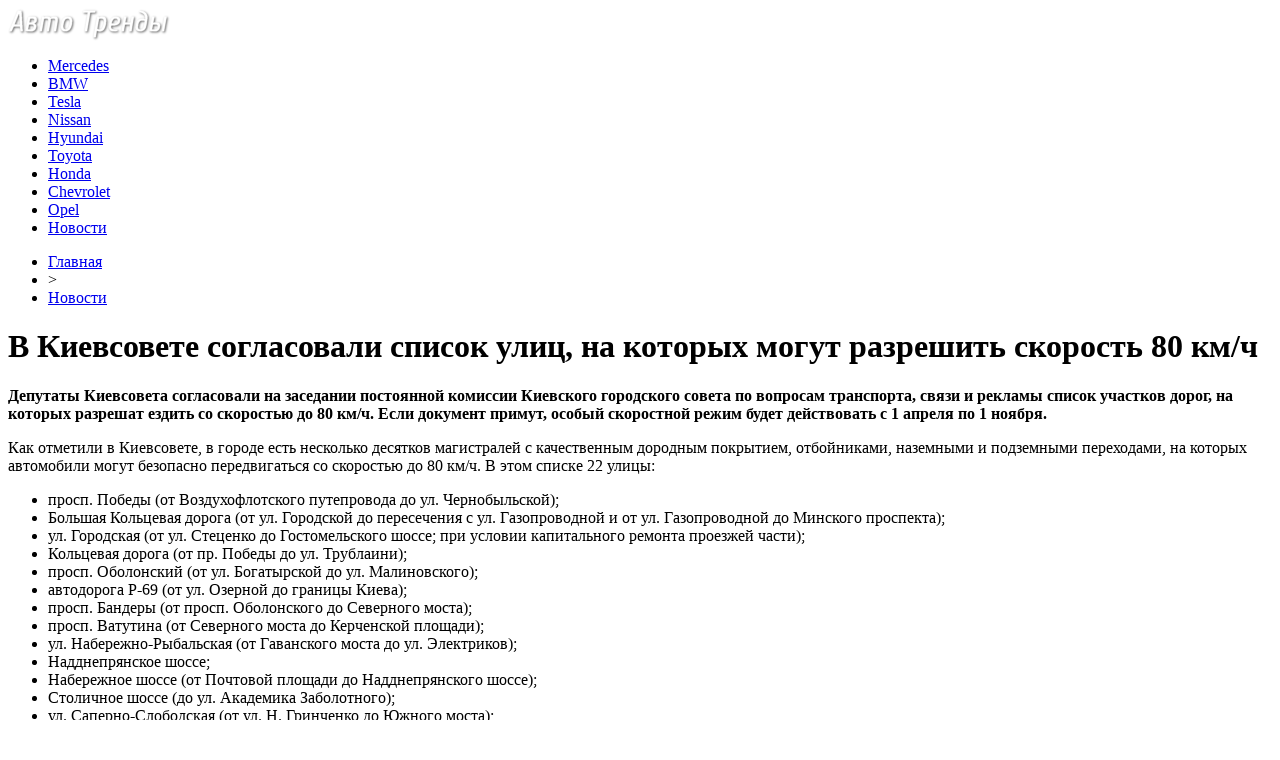

--- FILE ---
content_type: text/html; charset=UTF-8
request_url: http://faleristu.ru/v-kievsovete-soglasovali-spisok-ulic-na-kotoryx-mogut-razreshit-skorost-80-km-ch/
body_size: 8343
content:
<!DOCTYPE html PUBLIC "-//W3C//DTD XHTML 1.0 Transitional//EN" "http://www.w3.org/TR/xhtml1/DTD/xhtml1-transitional.dtd">
<html xmlns="http://www.w3.org/1999/xhtml">
<head>
<meta http-equiv="Content-Type" content="text/html; charset=utf-8" />

<title>В Киевсовете согласовали список улиц, на которых могут разрешить скорость 80 км/ч</title>
<meta name="description" content="Депутаты Киевсовета согласовали на заседании постоянной комиссии Киевского городского совета по вопросам транспорта, связи и рекламы список участков дорог, на которых разрешат ездить со скоростью до 80 км/ч. Если документ примут, особый скоростной режим будет действовать с 1 апреля по 1 ноября." />

<link rel="Shortcut Icon" href="http://faleristu.ru/favicon.png" type="image/x-icon" />
<link rel="stylesheet" href="http://faleristu.ru/wp-content/themes/auto/style.css" type="text/css" />
<script src="//ajax.googleapis.com/ajax/libs/jquery/2.1.4/jquery.min.js"></script>
<link href='http://fonts.googleapis.com/css?family=Cuprum:400,400italic&subset=cyrillic' rel='stylesheet' type='text/css'><meta name='robots' content='max-image-preview:large' />
<style id='classic-theme-styles-inline-css' type='text/css'>
/*! This file is auto-generated */
.wp-block-button__link{color:#fff;background-color:#32373c;border-radius:9999px;box-shadow:none;text-decoration:none;padding:calc(.667em + 2px) calc(1.333em + 2px);font-size:1.125em}.wp-block-file__button{background:#32373c;color:#fff;text-decoration:none}
</style>
<style id='global-styles-inline-css' type='text/css'>
body{--wp--preset--color--black: #000000;--wp--preset--color--cyan-bluish-gray: #abb8c3;--wp--preset--color--white: #ffffff;--wp--preset--color--pale-pink: #f78da7;--wp--preset--color--vivid-red: #cf2e2e;--wp--preset--color--luminous-vivid-orange: #ff6900;--wp--preset--color--luminous-vivid-amber: #fcb900;--wp--preset--color--light-green-cyan: #7bdcb5;--wp--preset--color--vivid-green-cyan: #00d084;--wp--preset--color--pale-cyan-blue: #8ed1fc;--wp--preset--color--vivid-cyan-blue: #0693e3;--wp--preset--color--vivid-purple: #9b51e0;--wp--preset--gradient--vivid-cyan-blue-to-vivid-purple: linear-gradient(135deg,rgba(6,147,227,1) 0%,rgb(155,81,224) 100%);--wp--preset--gradient--light-green-cyan-to-vivid-green-cyan: linear-gradient(135deg,rgb(122,220,180) 0%,rgb(0,208,130) 100%);--wp--preset--gradient--luminous-vivid-amber-to-luminous-vivid-orange: linear-gradient(135deg,rgba(252,185,0,1) 0%,rgba(255,105,0,1) 100%);--wp--preset--gradient--luminous-vivid-orange-to-vivid-red: linear-gradient(135deg,rgba(255,105,0,1) 0%,rgb(207,46,46) 100%);--wp--preset--gradient--very-light-gray-to-cyan-bluish-gray: linear-gradient(135deg,rgb(238,238,238) 0%,rgb(169,184,195) 100%);--wp--preset--gradient--cool-to-warm-spectrum: linear-gradient(135deg,rgb(74,234,220) 0%,rgb(151,120,209) 20%,rgb(207,42,186) 40%,rgb(238,44,130) 60%,rgb(251,105,98) 80%,rgb(254,248,76) 100%);--wp--preset--gradient--blush-light-purple: linear-gradient(135deg,rgb(255,206,236) 0%,rgb(152,150,240) 100%);--wp--preset--gradient--blush-bordeaux: linear-gradient(135deg,rgb(254,205,165) 0%,rgb(254,45,45) 50%,rgb(107,0,62) 100%);--wp--preset--gradient--luminous-dusk: linear-gradient(135deg,rgb(255,203,112) 0%,rgb(199,81,192) 50%,rgb(65,88,208) 100%);--wp--preset--gradient--pale-ocean: linear-gradient(135deg,rgb(255,245,203) 0%,rgb(182,227,212) 50%,rgb(51,167,181) 100%);--wp--preset--gradient--electric-grass: linear-gradient(135deg,rgb(202,248,128) 0%,rgb(113,206,126) 100%);--wp--preset--gradient--midnight: linear-gradient(135deg,rgb(2,3,129) 0%,rgb(40,116,252) 100%);--wp--preset--font-size--small: 13px;--wp--preset--font-size--medium: 20px;--wp--preset--font-size--large: 36px;--wp--preset--font-size--x-large: 42px;--wp--preset--spacing--20: 0.44rem;--wp--preset--spacing--30: 0.67rem;--wp--preset--spacing--40: 1rem;--wp--preset--spacing--50: 1.5rem;--wp--preset--spacing--60: 2.25rem;--wp--preset--spacing--70: 3.38rem;--wp--preset--spacing--80: 5.06rem;--wp--preset--shadow--natural: 6px 6px 9px rgba(0, 0, 0, 0.2);--wp--preset--shadow--deep: 12px 12px 50px rgba(0, 0, 0, 0.4);--wp--preset--shadow--sharp: 6px 6px 0px rgba(0, 0, 0, 0.2);--wp--preset--shadow--outlined: 6px 6px 0px -3px rgba(255, 255, 255, 1), 6px 6px rgba(0, 0, 0, 1);--wp--preset--shadow--crisp: 6px 6px 0px rgba(0, 0, 0, 1);}:where(.is-layout-flex){gap: 0.5em;}:where(.is-layout-grid){gap: 0.5em;}body .is-layout-flex{display: flex;}body .is-layout-flex{flex-wrap: wrap;align-items: center;}body .is-layout-flex > *{margin: 0;}body .is-layout-grid{display: grid;}body .is-layout-grid > *{margin: 0;}:where(.wp-block-columns.is-layout-flex){gap: 2em;}:where(.wp-block-columns.is-layout-grid){gap: 2em;}:where(.wp-block-post-template.is-layout-flex){gap: 1.25em;}:where(.wp-block-post-template.is-layout-grid){gap: 1.25em;}.has-black-color{color: var(--wp--preset--color--black) !important;}.has-cyan-bluish-gray-color{color: var(--wp--preset--color--cyan-bluish-gray) !important;}.has-white-color{color: var(--wp--preset--color--white) !important;}.has-pale-pink-color{color: var(--wp--preset--color--pale-pink) !important;}.has-vivid-red-color{color: var(--wp--preset--color--vivid-red) !important;}.has-luminous-vivid-orange-color{color: var(--wp--preset--color--luminous-vivid-orange) !important;}.has-luminous-vivid-amber-color{color: var(--wp--preset--color--luminous-vivid-amber) !important;}.has-light-green-cyan-color{color: var(--wp--preset--color--light-green-cyan) !important;}.has-vivid-green-cyan-color{color: var(--wp--preset--color--vivid-green-cyan) !important;}.has-pale-cyan-blue-color{color: var(--wp--preset--color--pale-cyan-blue) !important;}.has-vivid-cyan-blue-color{color: var(--wp--preset--color--vivid-cyan-blue) !important;}.has-vivid-purple-color{color: var(--wp--preset--color--vivid-purple) !important;}.has-black-background-color{background-color: var(--wp--preset--color--black) !important;}.has-cyan-bluish-gray-background-color{background-color: var(--wp--preset--color--cyan-bluish-gray) !important;}.has-white-background-color{background-color: var(--wp--preset--color--white) !important;}.has-pale-pink-background-color{background-color: var(--wp--preset--color--pale-pink) !important;}.has-vivid-red-background-color{background-color: var(--wp--preset--color--vivid-red) !important;}.has-luminous-vivid-orange-background-color{background-color: var(--wp--preset--color--luminous-vivid-orange) !important;}.has-luminous-vivid-amber-background-color{background-color: var(--wp--preset--color--luminous-vivid-amber) !important;}.has-light-green-cyan-background-color{background-color: var(--wp--preset--color--light-green-cyan) !important;}.has-vivid-green-cyan-background-color{background-color: var(--wp--preset--color--vivid-green-cyan) !important;}.has-pale-cyan-blue-background-color{background-color: var(--wp--preset--color--pale-cyan-blue) !important;}.has-vivid-cyan-blue-background-color{background-color: var(--wp--preset--color--vivid-cyan-blue) !important;}.has-vivid-purple-background-color{background-color: var(--wp--preset--color--vivid-purple) !important;}.has-black-border-color{border-color: var(--wp--preset--color--black) !important;}.has-cyan-bluish-gray-border-color{border-color: var(--wp--preset--color--cyan-bluish-gray) !important;}.has-white-border-color{border-color: var(--wp--preset--color--white) !important;}.has-pale-pink-border-color{border-color: var(--wp--preset--color--pale-pink) !important;}.has-vivid-red-border-color{border-color: var(--wp--preset--color--vivid-red) !important;}.has-luminous-vivid-orange-border-color{border-color: var(--wp--preset--color--luminous-vivid-orange) !important;}.has-luminous-vivid-amber-border-color{border-color: var(--wp--preset--color--luminous-vivid-amber) !important;}.has-light-green-cyan-border-color{border-color: var(--wp--preset--color--light-green-cyan) !important;}.has-vivid-green-cyan-border-color{border-color: var(--wp--preset--color--vivid-green-cyan) !important;}.has-pale-cyan-blue-border-color{border-color: var(--wp--preset--color--pale-cyan-blue) !important;}.has-vivid-cyan-blue-border-color{border-color: var(--wp--preset--color--vivid-cyan-blue) !important;}.has-vivid-purple-border-color{border-color: var(--wp--preset--color--vivid-purple) !important;}.has-vivid-cyan-blue-to-vivid-purple-gradient-background{background: var(--wp--preset--gradient--vivid-cyan-blue-to-vivid-purple) !important;}.has-light-green-cyan-to-vivid-green-cyan-gradient-background{background: var(--wp--preset--gradient--light-green-cyan-to-vivid-green-cyan) !important;}.has-luminous-vivid-amber-to-luminous-vivid-orange-gradient-background{background: var(--wp--preset--gradient--luminous-vivid-amber-to-luminous-vivid-orange) !important;}.has-luminous-vivid-orange-to-vivid-red-gradient-background{background: var(--wp--preset--gradient--luminous-vivid-orange-to-vivid-red) !important;}.has-very-light-gray-to-cyan-bluish-gray-gradient-background{background: var(--wp--preset--gradient--very-light-gray-to-cyan-bluish-gray) !important;}.has-cool-to-warm-spectrum-gradient-background{background: var(--wp--preset--gradient--cool-to-warm-spectrum) !important;}.has-blush-light-purple-gradient-background{background: var(--wp--preset--gradient--blush-light-purple) !important;}.has-blush-bordeaux-gradient-background{background: var(--wp--preset--gradient--blush-bordeaux) !important;}.has-luminous-dusk-gradient-background{background: var(--wp--preset--gradient--luminous-dusk) !important;}.has-pale-ocean-gradient-background{background: var(--wp--preset--gradient--pale-ocean) !important;}.has-electric-grass-gradient-background{background: var(--wp--preset--gradient--electric-grass) !important;}.has-midnight-gradient-background{background: var(--wp--preset--gradient--midnight) !important;}.has-small-font-size{font-size: var(--wp--preset--font-size--small) !important;}.has-medium-font-size{font-size: var(--wp--preset--font-size--medium) !important;}.has-large-font-size{font-size: var(--wp--preset--font-size--large) !important;}.has-x-large-font-size{font-size: var(--wp--preset--font-size--x-large) !important;}
.wp-block-navigation a:where(:not(.wp-element-button)){color: inherit;}
:where(.wp-block-post-template.is-layout-flex){gap: 1.25em;}:where(.wp-block-post-template.is-layout-grid){gap: 1.25em;}
:where(.wp-block-columns.is-layout-flex){gap: 2em;}:where(.wp-block-columns.is-layout-grid){gap: 2em;}
.wp-block-pullquote{font-size: 1.5em;line-height: 1.6;}
</style>
<script type="text/javascript" id="wp-postviews-cache-js-extra">
/* <![CDATA[ */
var viewsCacheL10n = {"admin_ajax_url":"http:\/\/faleristu.ru\/wp-admin\/admin-ajax.php","post_id":"7965"};
/* ]]> */
</script>
<script type="text/javascript" src="http://faleristu.ru/wp-content/plugins/post-views-counter-x/postviews-cache.js?ver=6.5.5" id="wp-postviews-cache-js"></script>
<link rel="canonical" href="http://faleristu.ru/v-kievsovete-soglasovali-spisok-ulic-na-kotoryx-mogut-razreshit-skorost-80-km-ch/" />
<link rel="alternate" type="application/json+oembed" href="http://faleristu.ru/wp-json/oembed/1.0/embed?url=http%3A%2F%2Ffaleristu.ru%2Fv-kievsovete-soglasovali-spisok-ulic-na-kotoryx-mogut-razreshit-skorost-80-km-ch%2F" />
<link rel="alternate" type="text/xml+oembed" href="http://faleristu.ru/wp-json/oembed/1.0/embed?url=http%3A%2F%2Ffaleristu.ru%2Fv-kievsovete-soglasovali-spisok-ulic-na-kotoryx-mogut-razreshit-skorost-80-km-ch%2F&#038;format=xml" />
</head>

<body>
<div id="wrap">
	<div id="header">
		<div id="headmenu">
			<div id="logo"><a href="http://faleristu.ru/"><img src="http://faleristu.ru/i/logo.png" alt="Авто Тренды: новости авто" /></a></div>
			<div id="menu">
				<ul>
					<li><a href="http://faleristu.ru/mercedes/">Mercedes</a></li>
					<li><a href="http://faleristu.ru/bmw/">BMW</a></li>
					<li><a href="http://faleristu.ru/tesla/">Tesla</a></li>
					<li><a href="http://faleristu.ru/nissan/">Nissan</a></li>
					<li><a href="http://faleristu.ru/hyundai/">Hyundai</a></li>
					<li><a href="http://faleristu.ru/toyota/">Toyota</a></li>
					<li><a href="http://faleristu.ru/honda/">Honda</a></li>
					<li><a href="http://faleristu.ru/chevrolet/">Chevrolet</a></li>
					<li><a href="http://faleristu.ru/opel/">Opel</a></li>
					<li><a href="http://faleristu.ru/novosti/">Новости</a></li>
				</ul>
			</div>
		</div>

	</div>
	<div id="cont">
	<div id="main2">
	
	<div id="rubr"><div id="breadcrumb"><ul><li><a href="http://faleristu.ru">Главная</a></li><li>&gt;</li><li><a href="http://faleristu.ru/novosti/">Новости</a></li></ul></div></div>

		<div id="subgl"><h1>В Киевсовете согласовали список улиц, на которых могут разрешить скорость 80 км/ч</h1></div>
	<div id="submain">
		<div id="subcont">
								<p><strong>Депутаты Киевсовета согласовали на заседании постоянной комиссии Киевского городского совета по вопросам транспорта, связи и рекламы список участков дорог, на которых разрешат ездить со скоростью до 80 км/ч. Если документ примут, особый скоростной режим будет действовать с 1 апреля по 1 ноября.</strong> 				 					 						 							 								 									 										 								 							 						 					 					</p>
<p>Как отметили в Киевсовете, в городе есть несколько десятков магистралей с качественным дородным покрытием, отбойниками, наземными и подземными переходами, на которых автомобили могут безопасно передвигаться со скоростью до 80 км/ч. В этом списке 22 улицы:</p>
<ul>
<li>просп. Победы (от Воздухофлотского путепровода до ул. Чернобыльской);</li>
<li>Большая Кольцевая дорога (от ул. Городской до пересечения с ул. Газопроводной и от ул. Газопроводной до Минского проспекта);</li>
<li>ул. Городская (от ул. Стеценко до Гостомельского шоссе; при условии капитального ремонта проезжей части);</li>
<li>Кольцевая дорога (от пр. Победы до ул. Трублаини);</li>
<li>просп. Оболонский (от ул. Богатырской до ул. Малиновского);</li>
<li>автодорога Р-69 (от ул. Озерной до границы Киева);</li>
<li>просп. Бандеры (от просп. Оболонского до Северного моста);</li>
<li>просп. Ватутина (от Северного моста до Керченской площади);</li>
<li>ул. Набережно-Рыбальская (от Гаванского моста до ул. Электриков);</li>
<li>Надднепрянское шоссе;</li>
<li>Набережное шоссе (от Почтовой площади до Надднепрянского шоссе);</li>
<li>Столичное шоссе (до ул. Академика Заболотного);</li>
<li>ул. Саперно-Слободская (от ул. Н. Гринченко до Южного моста);</li>
<li>просп. Н. Бажана (от Южного моста до Харьковской площади);</li>
<li>бул. Дружбы Народов (от Лыбидской площади до ул. Неманская);</li>
<li>просп. Броварской (от просп. Освободителей до ул. Братиславской и от ул. Киото до окончания Киева; при условии капитального ремонта проезжей части);</li>
<li>бул. Перова (от ул. Воскресенской до ул. А. Навои);</li>
<li>ул. Е. Телиги (от ул. Ольжича до ул. Кирилловской);</li>
<li>просп. Космонавта Комарова (от ул. Борщаговской до просп. Леся Курбаса);</li>
<li>просп. Леся Курбаса (от просп. Космонавта Комарова до ул. Гната Юры);</li>
<li>ул. Борщаговская;</li>
<li>просп. Соборности (при условии установки распределительного транспортного ограждения).</li>
</ul>
<p>В зимнее время года (с 1 ноября до 1 апреля) на указанных участках будет действовать ограничение скорости 50 км/ч, как и на всех остальных дорогах Киева. </p>
<p>«Была дискуссия, стоит ли увеличивать скоростной режим на отдельных улицах, пока нет контроля соблюдения общего норматива 50 км/ч. Однако, в конце концов, мы понимаем, что эти 22 участка приспособлены для более интенсивного трафика, поскольку не имеют наземных пешеходных переходов и пересечений транспортных потоков на одном уровне. При скорости 80 км/ч водитель может контролировать дорожную ситуацию, а пропускная способность столичных дорог сохраняется на нынешнем уровне», - отметил председатель постоянной комиссии Киевсовета по вопросам транспорта, связи и рекламы Алексей Окопный.</p>
<p><!--noindex--><a href="http://faleristu.ru/red.php?http://autonews.autoua.net/novosti/19209-v-kyevsovete-soglasovali-spisok-ylic-na-kotoryh-mogut-razreshit-skorost-80-kmch.html" rel="nofollow" target="_blank">Источник</a><!--/noindex--></p>
		</div>
	</div>
	
	<!--noindex-->
	<div style="text-align:center;margin-top:14px;">

	</div>

	<div id="socpanel" style="margin-top:14px;">
		<div id="newsman">Автор: Снежана Логвинова</div>
		<div id="newstime">14.06.2018 (16:04)</div>
		<div id="istax"></div>
		<div id="social"><div id="delilka">
	<img src="http://faleristu.ru/wp-content/themes/auto/modules/soc/vk.png" width="18" height="18" title="Поделиться ссылкой ВКонтакте" style="cursor:pointer;" onclick="window.open('http://vkontakte.ru/share.php?url=http://faleristu.ru/v-kievsovete-soglasovali-spisok-ulic-na-kotoryx-mogut-razreshit-skorost-80-km-ch/','gener','width=500,height=400,top='+((screen.height-400)/2)+',left='+((screen.width-500)/2)+',toolbar=no,location=no,directories=no,status=no,menubar=no,scrollbars=no,resizable=no')" />
	<img src="http://faleristu.ru/wp-content/themes/auto/modules/soc/fb.png" width="18" height="18" title="Поделиться ссылкой в Facebook" style="cursor:pointer;" onclick="window.open('http://www.facebook.com/sharer.php?u=http://faleristu.ru/v-kievsovete-soglasovali-spisok-ulic-na-kotoryx-mogut-razreshit-skorost-80-km-ch/','gener','width=500,height=400,top='+((screen.height-400)/2)+',left='+((screen.width-500)/2)+',toolbar=no,location=no,directories=no,status=no,menubar=no,scrollbars=no,resizable=no')" />
	<a href="http://faleristu.ru/red.php?http://twitter.com/home?status=В Киевсовете согласовали список улиц, на которых могут разрешить скорость 80 км/ч - http://faleristu.ru/v-kievsovete-soglasovali-spisok-ulic-na-kotoryx-mogut-razreshit-skorost-80-km-ch/" target="_blank" rel="nofollow"><img src="http://faleristu.ru/wp-content/themes/auto/modules/soc/tw.png" width="18" height="18" title="Поделиться ссылкой в Twitter" /></a>
	<img src="http://faleristu.ru/wp-content/themes/auto/modules/soc/mm.png" width="18" height="18" title="Поделиться ссылкой в Моем Мире" style="cursor:pointer;" onclick="window.open('http://connect.mail.ru/share?share_url=http://faleristu.ru/v-kievsovete-soglasovali-spisok-ulic-na-kotoryx-mogut-razreshit-skorost-80-km-ch/','gener','width=512,height=332,top='+((screen.height-332)/2)+',left='+((screen.width-512)/2)+',toolbar=no,location=no,directories=no,status=no,menubar=no,scrollbars=no,resizable=no')" />
	<img src="http://faleristu.ru/wp-content/themes/auto/modules/soc/od.png" width="18" height="18" title="Поделиться ссылкой в Одноклассниках" style="cursor:pointer;" onclick="window.open('http://www.odnoklassniki.ru/dk?st.cmd=addShare&st.s=0&st._surl==http://faleristu.ru/v-kievsovete-soglasovali-spisok-ulic-na-kotoryx-mogut-razreshit-skorost-80-km-ch/','gener','width=580,height=420,top='+((screen.height-420)/2)+',left='+((screen.width-580)/2)+',toolbar=no,location=no,directories=no,status=no,menubar=no,scrollbars=no,resizable=no')" />
</div></div>
	</div>
	<!--/noindex-->
	

	
	<div id="alsor">
			<p>Читайте также:</p>
			<ul>
						<li><a href="http://faleristu.ru/novaya-astra-dvojnyashka-a-ne-bliznyashka/">Новая Astra: двойняшка, а не близняшка!</a></li>
						<li><a href="http://faleristu.ru/pervye-izobrazheniya-novoj-audi-rsq6-e-tron/">Первые изображения новой Audi RSQ6 e-tron</a></li>
						<li><a href="http://faleristu.ru/ukraina-vvodit-evropejskie-gabaritno-vesovye-standarty-dlya-gruzovikov-i-fur/">Украина вводит европейские габаритно-весовые стандарты для грузовиков и фур</a></li>
						<li><a href="http://faleristu.ru/glavnye-avtonovosti-dnya-17-fevralya-2022/">Главные автоновости дня: 17 февраля 2022</a></li>
									<li><a href="http://faleristu.ru/novyj-tenet-t4-vash-idealnyj-sputnik-na-doroge/">Новый Tenet T4: Ваш идеальный спутник на дороге</a></li>
						</ul>
	</div>
	

	
	</div>

	</div>
	
<div id="sidebar2">
		<div id="partnews">
			<div class="catred"><p><a href="http://faleristu.ru/mercedes/">Mercedes</a> & <a href="http://faleristu.ru/bmw/">BMW</a></p> <span><a href="http://faleristu.ru/">RSS <img src="http://faleristu.ru/i/rss2.png" width="15" height="16" style="margin-bottom:-4px;" /></a></span></div>
			<div id="partnewsx">
						<p style="margin-bottom:8px;text-align:left;"><img src="http://faleristu.ru/i/partnews.jpg" align="left" alt="" /><a href="http://faleristu.ru/v-rostove-na-stanislavskogo-ot-zhary-rasplavilsya-novyj-asfalt/">В Ростове на Станиславского от жары расплавился новый асфальт</a></p>
						<p style="margin-bottom:8px;text-align:left;"><img src="http://faleristu.ru/i/partnews.jpg" align="left" alt="" /><a href="http://faleristu.ru/oficialnaya-prezentaciya-elektrokrossovera-audi-e-tron-sostoitsya-17-sentyabrya/">Официальная презентация электрокроссовера Audi E-Tron состоится 17 сентября</a></p>
						<p style="margin-bottom:8px;text-align:left;"><img src="http://faleristu.ru/i/partnews.jpg" align="left" alt="" /><a href="http://faleristu.ru/obyavleny-ceny-na-novyj-elektrokrossover-jaguar-i-pace-dlya-rossii/">Объявлены цены на новый электрокроссовер Jaguar I-Pace для России</a></p>
						<p style="margin-bottom:8px;text-align:left;"><img src="http://faleristu.ru/i/partnews.jpg" align="left" alt="" /><a href="http://faleristu.ru/v-rossii-v-iyule-rezko-podorozhali-samye-deshevye-inomarki/">В России в июле резко подорожали самые дешевые иномарки</a></p>
						</div>
		</div>
		
		<div id="partnews">
			<div class="catred"><p><a href="http://faleristu.ru/honda/">Honda</a> & <a href="http://faleristu.ru/nissan/">Nissan</a></p> <span><a href="http://faleristu.ru/">RSS <img src="http://faleristu.ru/i/rss2.png" width="15" height="16" style="margin-bottom:-4px;" /></a></span></div>
			<div id="partnewsx">
						<p style="margin-bottom:8px;text-align:left;"><img src="http://faleristu.ru/i/partnews.jpg" align="left" alt="" /><a href="http://faleristu.ru/novaya-astra-dvojnyashka-a-ne-bliznyashka/">Новая Astra: двойняшка, а не близняшка!</a></p>
						<p style="margin-bottom:8px;text-align:left;"><img src="http://faleristu.ru/i/partnews.jpg" align="left" alt="" /><a href="http://faleristu.ru/pervye-izobrazheniya-novoj-audi-rsq6-e-tron/">Первые изображения новой Audi RSQ6 e-tron</a></p>
						<p style="margin-bottom:8px;text-align:left;"><img src="http://faleristu.ru/i/partnews.jpg" align="left" alt="" /><a href="http://faleristu.ru/ukraina-vvodit-evropejskie-gabaritno-vesovye-standarty-dlya-gruzovikov-i-fur/">Украина вводит европейские габаритно-весовые стандарты для грузовиков и фур</a></p>
						<p style="margin-bottom:8px;text-align:left;"><img src="http://faleristu.ru/i/partnews.jpg" align="left" alt="" /><a href="http://faleristu.ru/glavnye-avtonovosti-dnya-17-fevralya-2022/">Главные автоновости дня: 17 февраля 2022</a></p>
						</div>
		</div>
		
		<div id="partnews">
			<div class="catred"><p><a href="http://faleristu.ru/hyundai/">Hyundai</a> & <a href="http://faleristu.ru/toyota/">Toyota</a></p> <span><a href="http://faleristu.ru/">RSS <img src="http://faleristu.ru/i/rss2.png" width="15" height="16" style="margin-bottom:-4px;" /></a></span></div>
			<div id="partnewsx">
						<p style="margin-bottom:8px;text-align:left;"><img src="http://faleristu.ru/i/partnews.jpg" align="left" alt="" /><a href="http://faleristu.ru/na-krossoverax-mercedes-benz-besplatno-zamenyat-rezinu/">На кроссоверах Mercedes-Benz бесплатно заменят резину</a></p>
						<p style="margin-bottom:8px;text-align:left;"><img src="http://faleristu.ru/i/partnews.jpg" align="left" alt="" /><a href="http://faleristu.ru/kak-prodlit-srok-sluzhby-rulevyx-tyag-i-nakonechnikov/">Как продлить срок службы рулевых тяг и наконечников</a></p>
						<p style="margin-bottom:8px;text-align:left;"><img src="http://faleristu.ru/i/partnews.jpg" align="left" alt="" /><a href="http://faleristu.ru/shtraf-za-nevnimatelnost-xitraya-ulovka-s-nepravilnoj-razmetkoj/">Штраф за невнимательность: хитрая уловка с неправильной разметкой</a></p>
						<p style="margin-bottom:8px;text-align:left;"><img src="http://faleristu.ru/i/partnews.jpg" align="left" alt="" /><a href="http://faleristu.ru/utochneny-sroki-poyavleniya-v-rossii-vodorodnyx-avtobusov/">Уточнены сроки появления в России водородных автобусов</a></p>
						</div>
		</div>
		
		<div id="partnews">
			<div class="catred"><p><a href="http://faleristu.ru/chevrolet/">Chevrolet</a> & <a href="http://faleristu.ru/opel/">Opel</a></p> <span><a href="http://faleristu.ru/">RSS <img src="http://faleristu.ru/i/rss2.png" width="15" height="16" style="margin-bottom:-4px;" /></a></span></div>
			<div id="partnewsx">
						<p style="margin-bottom:8px;text-align:left;"><img src="http://faleristu.ru/i/partnews.jpg" align="left" alt="" /><a href="http://faleristu.ru/kak-pravilno-xranit-zimnyuyu-rezinu-do-sleduyushhego-sezona/">Как правильно хранить зимнюю резину до следующего сезона</a></p>
						<p style="margin-bottom:8px;text-align:left;"><img src="http://faleristu.ru/i/partnews.jpg" align="left" alt="" /><a href="http://faleristu.ru/mitsubishi-obyavili-start-prodazh-novogo-pikapa/">Mitsubishi объявили старт продаж нового пикапа</a></p>
						<p style="margin-bottom:8px;text-align:left;"><img src="http://faleristu.ru/i/partnews.jpg" align="left" alt="" /><a href="http://faleristu.ru/avtomobil-s-oreolom-mercedez-benz-vypustit-samyj-dorogoj-krossover/">«Автомобиль с ореолом»: Mercedez-Benz выпустит самый дорогой кроссовер</a></p>
						<p style="margin-bottom:8px;text-align:left;"><img src="http://faleristu.ru/i/partnews.jpg" align="left" alt="" /><a href="http://faleristu.ru/tesla-predstavila-novyj-kompaktnyj-elektrokrossover/">Tesla представила новый компактный электрокроссовер</a></p>
							<p style="margin-bottom:8px;text-align:left;"><img src="http://faleristu.ru/i/partnews.jpg" align="left" alt="" /><a href="http://faleristu.ru/reports.html">Отчеты по Википедии</a></p>
			</div>
		</div>
		
		<div id="partnews">
			<div class="catred"><p><a href="http://faleristu.ru/tesla/">Tesla</a></p> <span><a href="http://faleristu.ru/">RSS <img src="http://faleristu.ru/i/rss2.png" width="15" height="16" style="margin-bottom:-4px;" /></a></span></div>
			<div id="partnewsx">
						<p style="margin-bottom:8px;text-align:left;"><img src="http://faleristu.ru/i/partnews.jpg" align="left" alt="" /><a href="http://faleristu.ru/hyundai-predstavit-cifrovoe-steklo-dlya-avtomobilej/">Hyundai представит цифровое стекло для автомобилей</a></p>
						<p style="margin-bottom:8px;text-align:left;"><img src="http://faleristu.ru/i/partnews.jpg" align="left" alt="" /><a href="http://faleristu.ru/psa-group-obyavlyaet-masshtabnyj-otzyv/">PSA Group объявляет масштабный отзыв</a></p>
						<p style="margin-bottom:8px;text-align:left;"><img src="http://faleristu.ru/i/partnews.jpg" align="left" alt="" /><a href="http://faleristu.ru/volkswagen-sozdaet-bespilotnuyu-marku/">Volkswagen создает «беспилотную» марку</a></p>
						<p style="margin-bottom:8px;text-align:left;"><img src="http://faleristu.ru/i/partnews.jpg" align="left" alt="" /><a href="http://faleristu.ru/toyota-zajmetsya-vypuskom-vnedorozhnogo-furgonchika/">Toyota займется выпуском внедорожного фургончика</a></p>
						</div>
		</div>
		
		<div id="partnews">
			<div class="catred"><p><a href="http://faleristu.ru/novosti/">Новости</a></p> <span><a href="http://faleristu.ru/">RSS <img src="http://faleristu.ru/i/rss2.png" width="15" height="16" style="margin-bottom:-4px;" /></a></span></div>
			<div id="partnewsx">
						<p style="margin-bottom:8px;text-align:left;"><img src="http://faleristu.ru/i/partnews.jpg" align="left" alt="" /><a href="http://faleristu.ru/novyj-tenet-t4-vash-idealnyj-sputnik-na-doroge/">Новый Tenet T4: Ваш идеальный спутник на дороге</a></p>
						<p style="margin-bottom:8px;text-align:left;"><img src="http://faleristu.ru/i/partnews.jpg" align="left" alt="" /><a href="http://faleristu.ru/kak-solaris-menyaet-predstavleniya-o-komfortnom-avtomobile/">Как Solaris меняет представления о комфортном автомобиле</a></p>
						<p style="margin-bottom:8px;text-align:left;"><img src="http://faleristu.ru/i/partnews.jpg" align="left" alt="" /><a href="http://faleristu.ru/puteshestvie-po-miru-changan-uni-v-stil-i-texnologii/">Путешествие по миру Changan Uni V: стиль и технологии</a></p>
						<p style="margin-bottom:8px;text-align:left;"><img src="http://faleristu.ru/i/partnews.jpg" align="left" alt="" /><a href="http://faleristu.ru/rulonnye-shtory-i-zhalyuzi-davno-perestali-byt-chisto-ofisnym-resheniem/">Рулонные шторы и жалюзи давно перестали быть чисто офисным решением</a></p>
						</div>
		</div>
		
<img src="http://1by.by/mails/faleristuru.png" /></div>

	<div id="podfoot">
		<div id="pdft">
			<div id="bestprop">
				<div id="bestzag"><p><img src="http://faleristu.ru/i/arka.png" align="left" style="margin-right:9px;">Интересное за неделю</p></div>
				<div id="besttext">
				<ul>
										<li><a href="http://faleristu.ru/novaya-astra-dvojnyashka-a-ne-bliznyashka/" title="Новая Astra: двойняшка, а не близняшка!">Новая Astra: двойняшка, а не близняшка!</a></li>	
										<li><a href="http://faleristu.ru/pervye-izobrazheniya-novoj-audi-rsq6-e-tron/" title="Первые изображения новой Audi RSQ6 e-tron">Первые изображения новой Audi RSQ6 e-tron</a></li>	
										<li><a href="http://faleristu.ru/ukraina-vvodit-evropejskie-gabaritno-vesovye-standarty-dlya-gruzovikov-i-fur/" title="Украина вводит европейские габаритно-весовые стандарты для грузовиков и фур">Украина вводит европейские габаритно-весовые стандарты для грузовиков и фур</a></li>	
										<li><a href="http://faleristu.ru/glavnye-avtonovosti-dnya-17-fevralya-2022/" title="Главные автоновости дня: 17 февраля 2022">Главные автоновости дня: 17 февраля 2022</a></li>	
									</ul>
				</div>
			</div>
			<div id="subscr">
				<div id="bestzag"><p><img src="http://faleristu.ru/i/arka.png" align="left" style="margin-right:9px;">Подпишитесь на новости</p></div>
				<div id="subtext"><p>Чтобы всегда быть в курсе наших новостей<br/> и обзоров - просто подпишитесь на нашу<br/>рассылку новостей.</p></div>
				<div id="subpole">
				<form action="http://faleristu.ru/" method="post">
					<div id="subinp"><input type="text" id="subvst" value="Введите Ваш E-MAIL" tabindex="1" onfocus="if (this.value=='Введите Ваш E-MAIL') this.value='' " onblur="if (this.value==''){this.value='Введите Ваш E-MAIL'}"></div>
					<div id="subbtn"><input name="submit" type="submit" id="subr" tabindex="2" value="" /></div>
				</form>
				</div>
			</div>
		</div>
	</div>
</div>

	<div id="footer">
		<div id="vnfoot">
		<div id="footmenu">
				<ul>
					<li><a href="http://faleristu.ru/mercedes/">Mercedes</a></li>
					<li><a href="http://faleristu.ru/bmw/">BMW</a></li>
					<li><a href="http://faleristu.ru/tesla/">Tesla</a></li>
					<li><a href="http://faleristu.ru/nissan/">Nissan</a></li>
					<li><a href="http://faleristu.ru/hyundai/">Hyundai</a></li>
					<li><a href="http://faleristu.ru/toyota/">Toyota</a></li>
					<li><a href="http://faleristu.ru/honda/">Honda</a></li>
					<li><a href="http://faleristu.ru/chevrolet/">Chevrolet</a></li>
					<li><a href="http://faleristu.ru/opel/">Opel</a></li>
					<li><a href="http://faleristu.ru/novosti/">Новости</a></li>
				</ul>
		</div>
		</div>
	</div>
	<div id="cops">
		<div id="copsin">

			<div id="kulip"><p><a href="http://faleristu.ru/sitemap.xml">XML</a> | <a href="http://faleristu.ru/sitemap/">HTML</a></p></div>
		</div>
	</div>
</div>

<!--noindex-->
<!--noindex-->
<script language="JavaScript"><!--
document.write('<img src="https://counter.yadro.ru/hit?r' +
escape(document.referrer) + ((typeof (screen) == 'undefined') ? '' :
';s' + screen.width + '*' + screen.height + '*' + (screen.colorDepth ?
screen.colorDepth : screen.pixelDepth)) + ';u' + escape(document.URL) +
';' + Math.random() +
'" alt="">')//--></script>
<!--/noindex--><!--/noindex-->
</body>
</html>